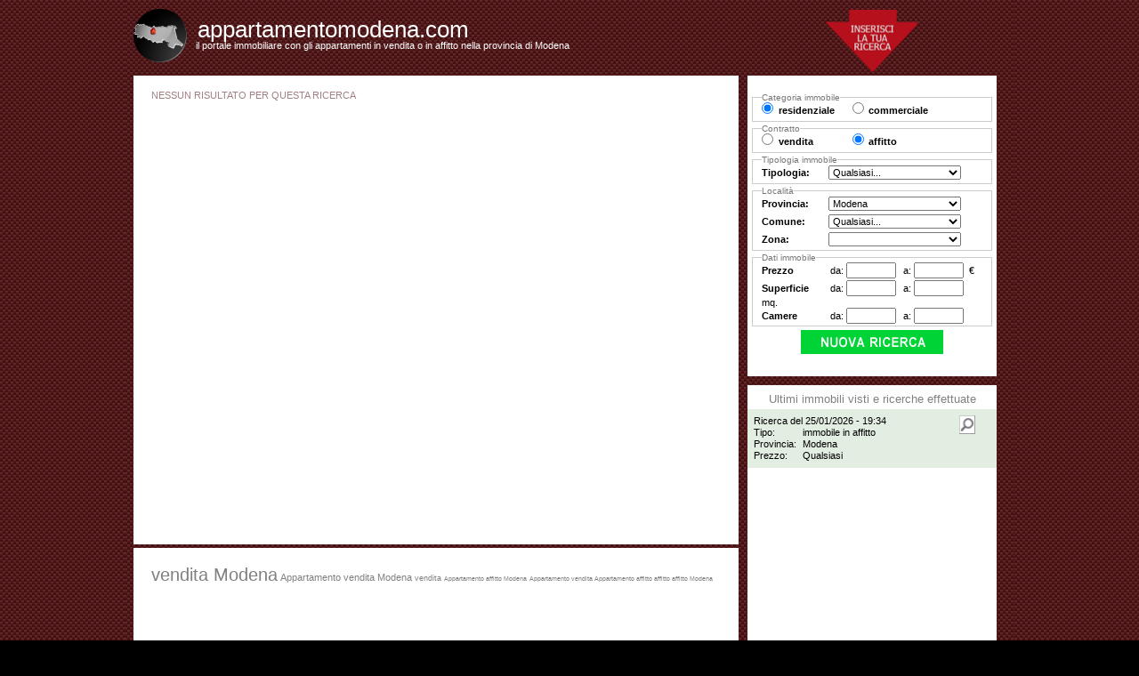

--- FILE ---
content_type: text/html; charset=utf-8
request_url: http://www.appartamentomodena.com/affitto_modena_cerca_2246347.php
body_size: 2255
content:
<!DOCTYPE html PUBLIC "-//W3C//DTD XHTML 1.0 Transitional//EN" "http://www.w3.org/TR/xhtml1/DTD/xhtml1-transitional.dtd">
<html xmlns="http://www.w3.org/1999/xhtml" xml:lang="it" lang="it"> 
<head>
<title>appartamentomodena.com</title>
<meta name="keywords" content="Appartamenti,case,ville,vendite,affitti,agenzie,immobiliari,cerco casa, Modena" />
<meta name="description" content="Il portale immobiliare è rivolto all’utente che vuole acquistare o affittare un appartamento nella provincia di Modena, scegliendo tra le varie proposte immobiliari del luogo." />
<meta http-equiv="Content-Type" content="text/html; charset=UTF-8" />
<meta content="index,follow" name="robots" />
<meta content="General" name="rating" />
<meta http-equiv="EXPIRES" content="0" />
<meta http-equiv="content-language" content="it" />
<meta content="Italian" name="language" />
<meta content="Global" name="distribution" />
<meta name="copyright" content="" />
<meta name="Created" content="" />
<meta name="author" content="" />


<link href="struct/f1br4/css/stile_base.css?v=00000" rel="stylesheet" type="text/css" />
<!–[if IE 7]><link href="struct/f1br4/css/stile_base_IE7.css?v=00000" rel="stylesheet" type="text/css" />
<![endif]–>
<link href="struct/f1br4/css/validationEngine.jquery.css?v=00000" rel="stylesheet" type="text/css" />
<link href="struct/f1br4/css/capslide_style.css?v=00000" rel="stylesheet" type="text/css" />
<link href="struct/f1br4/css/stile_wrapcaption.css?v=00000" rel="stylesheet" type="text/css" />
<link href="struct/f1br4/css/jquery-ui-1.8.12.custom.css?v=00000" rel="stylesheet" type="text/css" />
<link href="struct/f1br4/css/prettyPhoto.css?v=00000" rel="stylesheet" type="text/css" />
<link href="struct/f1br4/css/prettyPopin.css?v=00000" rel="stylesheet" type="text/css" />
<link rel="stylesheet" href="struct/f1br4/css/nyroModal.css?v=00000" type="text/css" media="screen" />


</head>
<body>
<div id="main" class="main">
	<h1 class="interna">
		<a href="index.php">appartamentomodena.com</a>		
	</h1>
	<h2 class="interna">
		il portale immobiliare con gli appartamenti in vendita o in affitto nella provincia di Modena
	</h2>
	<div id="minilogo" class="vuoto">
			<a href="index.php"><img src="struct/com/loghi/1054.png" border="0" width="60" /></a>			
	</div>
	<div id="freccia_rossa_v" class="rounded">
			&nbsp;
	</div>
	<div id="riq_1int" class="rounded">
		<h3></h3>	
		<div id="riq_1int_elenco">
			NESSUNA RICERCA EFFETTUATA
		</div>
	</div>
	<div id="riq_2int" class="rounded">	
		<div id="riq_2_sub"> <a href="vendita_modena_cerca_5450063.php" style="font-size:20px;" class="cloud1" > vendita Modena</a> <a href="appartamento_vendita_modena_cerca_5454611.php" style="font-size:10.891582267973px;" class="cloud1" >Appartamento vendita Modena</a> <a href="vendita_cerca_5450081.php" style="font-size:8.9623111406276px;" class="cloud2" > vendita </a> <a href="appartamento_affitto_modena_cerca_5477417.php" style="font-size:7px;" class="cloud2" >Appartamento affitto Modena</a> <a href="appartamento_vendita_cerca_5450585.php" style="font-size:7px;" class="cloud2" >Appartamento vendita </a> <a href="appartamento_affitto_cerca_5456166.php" style="font-size:7px;" class="cloud2" >Appartamento affitto </a> <a href="affitto_cerca_5451346.php" style="font-size:7px;" class="cloud2" > affitto </a> <a href="affitto_modena_cerca_5474787.php" style="font-size:7px;" class="cloud2" > affitto Modena</a></div>
	</div>
	<div id="riq_3int" class="rounded">
		<div id="form_interno">
<form name="ricerca" action="%%ACTION%%" method="post" id="ricerca" class="form_ricerca">
<input type="hidden" id="s_provincia" name="s_provincia" value="54" /><input type="hidden" id="s_regione" name="s_regione" value="6" /><input type="hidden" id="s_id_logo" name="s_id_logo" value="1054" /><input type="hidden" id="s_comune" name="s_comune" value="" /><input type="hidden" id="s_zona" name="s_zona" value="" /><input type="hidden" id="s_test" name="s_test" value="OK" /><input type="hidden" id="s_tipologia_generale" name="s_tipologia_generale" value="residenziale" /><input type="hidden" id="s_contratto" name="s_contratto" value="affitto" /><input type="hidden" id="s_tipologia" name="s_tipologia" value="0" />
<fieldset class="el2">
  <legend>Categoria immobile</legend>
  <input name="tipologia_generale" type="radio" value="residenziale"  checked="checked"  /><label >residenziale</label>
  <input class="snd" name="tipologia_generale" type="radio" value="commerciale"  /><label >commerciale</label>
</fieldset>
<fieldset class="el2">
  <legend>Contratto</legend>
  <input name="contratto" type="radio"  value="vendita"   /><label >vendita</label>
  <input class="snd" name="contratto" type="radio"  value="affitto"   checked="checked"  /><label >affitto</label>
</fieldset>
<fieldset class="lista">
  <legend>Tipologia immobile</legend>
  <label >Tipologia:</label><select name="tipologia" id="tipologia"><option value="---">---</option></select>
</fieldset>
<fieldset class="lista">
	<legend>Localit&agrave;</legend>
	<input type="hidden" id="regione" name="regione" value="6" /><input type="hidden" id="preset_regione" name="preset_regione" value="6" />
	<label>Provincia:</label><select name="provincia" id="provincia"><option value="---">---</option></select><br />
	<label>Comune:</label><select name="comune" id="comune"><option value="---">---</option></select><br />
	<label>Zona:</label><select name="zona" id="zona"><option value="---">---</option></select><br />
</fieldset>
<fieldset class="da_a">
	<legend>Dati immobile</legend>
	<label>Prezzo</label> da: <input type="text" value="" name="prezzo_da" id="prezzo_da" class="validate[custom[onlyNumber]]"/> a: <input type="text" value="" name="prezzo_a" id="prezzo_a" class="validate[custom[onlyNumber],maxequal[prezzo_da]]"/>&euro;<br />
	<label>Superficie</label> da: <input type="text" value="" name="superficie_da" id="superficie_da" class="validate[custom[onlyNumber]]" /> a: <input type="text" value="" name="superficie_a" id="superficie_a"  class="validate[custom[onlyNumber],maxequal[superficie_da]]" />mq.<br />
	<label>Camere</label> da: <input type="text" value="" name="locali_da" id="locali_da" class="validate[custom[onlyNumber]]" /> a: <input type="text" value="" name="locali_a" id="locali_a" class="validate[custom[onlyNumber],maxequal[locali_da]]" /><br />
</fieldset>
<img class="submit_form" src="struct/f1br4/images/tasto_cerca_3.png" alt="Cerca" id="nuovaricerca" />
</form></div>
	</div>
	<div id="riq_4int" class="rounded ">
		<h3>Ultimi immobili visti e ricerche effettuate</h3>		
		<div class="riq_4int_elenco">
			<ul></ul>
		</div>
	</div>
	<div id="riq_5int" class="rounded">
		<div id="riq_5int_tasto_chiudi_top" class="riq_5int_tasto_chiudi">
			chiudi scheda immobile: <img src="struct/f1br4/images/tasto_chiudi_immobile.png" width="16" height="16"/>
		</div>
		<h2 id="titolo_scheda">&nbsp;</h2>		
		
		<div id="riq_5int_scheda">
			<img class="loader" src="struct/f1br4/images/ajax-loader-grigio_32.gif" width="32" height="32"/>
		</div>
	</div>
	

	
</div>

<script type="text/javascript" src="struct/com/js/jquery-1.5.2.min.js?v=00000"></script>
<script type="text/javaScript" src="struct/com/js/jquery.validationEngine-ita.js?v=00000"></script>
<script type="text/javaScript" src="struct/com/js/jquery.validationEngine.js?v=00000"></script>
<script type="text/javaScript" src="struct/f1br4/js/common.js?v=00000"></script>
<script type="text/javaScript" src="struct/com/js/funzioni_ricerca.js?v=00000"></script>
<script type="text/javaScript" src="struct/com/js/jquery.capSlide.js?v=00000"></script>
<script type="text/javascript" src="struct/com/js/jquery.prettyPhoto.js?v=00000" ></script>
<script type="text/javascript" src="struct/com/js/jquery.prettyPopin.js?v=00000" ></script>



<script type="text/javascript" src="struct/com/js/jquery.nyroModal.custom.min.js"></script>
<!--[if IE 6]>
	<script type="text/javascript" src="struct/com/js/jquery.nyroModal-ie6.min.js"></script>
<![endif]-->

<script type="text/javascript" src="struct/com/js/ricerca.js?v=00000" ></script>


<script>$(function() {$("#nuovaricerca").click();});</script>


</body>

</html>


--- FILE ---
content_type: text/html
request_url: http://www.appartamentomodena.com/struct/com/include/ajax_presets_SP.php
body_size: 190
content:
<option value="" >Qualsiasi...</option>
<option value="13" >Bologna</option>
<option value="30" >Ferrara</option>
<option value="33" >Forl&igrave;</option>
<option value="54" selected="selected">Modena</option>
<option value="61" >Parma</option>
<option value="66" >Piacenza</option>
<option value="73" >Ravenna</option>
<option value="75" >Reggio Emilia</option>
<option value="77" >Rimini</option>


--- FILE ---
content_type: text/html
request_url: http://www.appartamentomodena.com/struct/com/include/ajax_presets_SP.php
body_size: 617
content:
<option value="" selected="selected">Qualsiasi...</option>
<option value="574" >Bastiglia</option>
<option value="761" >Bomporto</option>
<option value="1193" >Campogalliano</option>
<option value="1213" >Camposanto</option>
<option value="1413" >Carpi</option>
<option value="1654" >Castelfranco Emilia</option>
<option value="1752" >Castelnuovo Rangone</option>
<option value="1778" >Castelvetro di Modena</option>
<option value="1870" >Cavezzo</option>
<option value="2299" >Concordia sulla Secchia</option>
<option value="2706" >Fanano</option>
<option value="2794" >Finale Emilia</option>
<option value="2800" >Fiorano Modenese</option>
<option value="2809" >Fiumalbo</option>
<option value="2886" >Formigine</option>
<option value="2944" >Frassinoro</option>
<option value="3335" >Guiglia</option>
<option value="3466" >Lama Mocogno</option>
<option value="3838" >Maranello</option>
<option value="3845" >Marano sul Panaro</option>
<option value="3985" >Medolla</option>
<option value="4106" >Mirandola</option>
<option value="4119" >Modena</option>
<option value="4326" >Montecreto</option>
<option value="4341" >Montefiorino</option>
<option value="4435" >Montese</option>
<option value="4660" >Nonantola</option>
<option value="4688" >Novi di Modena</option>
<option value="4923" >Palagano</option>
<option value="5035" >Pavullo nel Frignano</option>
<option value="5250" >Pievepelago</option>
<option value="5358" >Polinago</option>
<option value="5577" >Prignano sulla Secchia</option>
<option value="5670" >Ravarino</option>
<option value="5753" >Riolunato</option>
<option value="6148" >San Cesario sul Panaro</option>
<option value="6186" >San Felice sul Panaro</option>
<option value="6402" >San Possidonio</option>
<option value="6407" >San Prospero</option>
<option value="6680" >Sassuolo</option>
<option value="6691" >Savignano sul Panaro</option>
<option value="6835" >Serramazzoni</option>
<option value="6869" >Sestola</option>
<option value="6962" >Soliera</option>
<option value="7043" >Spilamberto</option>
<option value="7848" >Vignola</option>
<option value="8087" >Zocca</option>


--- FILE ---
content_type: text/html; charset=utf-8
request_url: http://www.appartamentomodena.com/aj_ricerca.php?p=1&v=633
body_size: 149
content:
NESSUN RISULTATO PER QUESTA RICERCA<div id="passaggio_id_ricerca" style="display:none">5835278</div>

--- FILE ---
content_type: text/css
request_url: http://www.appartamentomodena.com/struct/f1br4/css/stile_base.css?v=00000
body_size: 3416
content:
@charset "UTF-8";
/* CSS Document */


/* RESET*/
html, body, div, span, applet, object, iframe,
h1, h2, h3, h4, h5, h6, p, blockquote, pre,
a, abbr, acronym, address, big, cite, code,
del, dfn, em, img, ins, kbd, q, s, samp,
small, strike, strong, sub, sup, tt, var,
b, u, i, center,
dl, dt, dd, ol, ul, li,
fieldset, form, label, legend,
table, caption, tbody, tfoot, thead, tr, th, td,
article, aside, canvas, details, embed, 
figure, figcaption, footer, header, hgroup, 
menu, nav, output, ruby, section, summary,
time, mark, audio, video {
	margin: 0;
	padding: 0;
	border: 0;
	font-size: 100%;
	font: inherit;
	vertical-align: baseline;
}
/* HTML5 display-role reset for older browsers */
article, aside, details, figcaption, figure, 
footer, header, hgroup, menu, nav, section {
	display: block;
}
body {
	line-height: 1;
}
ol, ul {
	list-style: none;
}
blockquote, q {
	quotes: none;
}
blockquote:before, blockquote:after,
q:before, q:after {
	content: '';
	content: none;
}
table {
	border-collapse: collapse;
	border-spacing: 0;
}



/* FINE RESET */

* {outline:none;}
body{
    margin: 0px;
    padding: 0px;
    font-family:  Arial, Helvetica, Verdana, Geneva, sans-serif;
    font-size: 11px;
    height: 100%;
    color: #2e2e2e;
    background: url("../images/bg.png") repeat  #000;
    text-align: left;
		z-index:1px;
}
html{height: 100%;overflow: auto;}

/* MAIN */
div.main {
	position:relative;
	margin:0 auto;
	background: url("../images/bg.png") repeat  #000;
	/*border:solid 1px #222;*/
	width:1000px;
	height:785px;
}

div.rounded {
		margin: 0;
    color: #fff;
    width: 60%;
    padding: 20px;
    text-align: left;
    background-color: #fff;
    border: 0px solid #fff;

    overflow: hidden;
}

div#map {
	position:absolute;
	top:13px;
	left:50px;
	width:115px;
	height:115px;
}

a.map-link {
	text-decoration:none;
	color:#B6101D;
	font-size:10px;
}
a.map-link:hover {
	color:#00D335;
}
a.map-link img{
	border:solid 2px #B6101D;
}
a.map-link:hover img{
	border:solid 2px #00D335;
}

h1 {
	color: #FFFFFF;
	font-family: arial,serif;
	font-size: 26px;
	left: 195px;
	position: absolute;
	top: 55px;
	font-weight:normal;
}

h1 a{
	color:#fff;
	text-decoration:none;
}


h1 span {
	color:#D0352E;
}

h2 {
	position:absolute;
	top:148px;
	left:20px;
	font-size:14px;
	color:#fff;
	width:148px;
	text-align:right;
	font-weight:normal;
}


div#social_home{
color: #999999;
font-size: 14px;
height: 25px;
left: 540px;
line-height: 1.2em;
position: absolute;
text-align: right;
top: 58px;
width: 290px;
}

div#riq_1 {
	color: #808080;
	height: 318px;
	left: 192px;
	overflow-y: auto;
	padding: 20px 5px 0;
	position: absolute;
	top: 400px;
	width: 270px;
}

div#riq_1 img{
	margin:7px 4px;
}

div#riq_2 {
	height: 290px;
	left: 192px;
	position: absolute;
	top: 100px;
	width: 638px;
	background-color:white;
	padding:0;
}
div#riq_2 p{
	color:#000;
	font-size:14px;
	margin-bottom:0.4em;
	line-height:17px;
}
div#riq_3 {
	color: #808080;
	height: 112px;
	left: 483px;
	overflow-y: auto;
	position: absolute;
	top: 400px;
	width: 307px;
}
#riq_3 a{
	text-decoration:none;
	color:#808080;
}
#riq_3 a.k1{
	font-size:6px;
}
#riq_3 a.k2{
	font-size:10px;
}
#riq_3 a.k3{
	font-size:14px;
}
#riq_3 a.k4{
	font-size:18px;
}
#riq_3_sub {
	width:100%;
	height:125px;
	overflow: hidden;
}

div#riq_4 {
color: #808080;
height: 134px;
left: 483px;
overflow-y: auto;
position: absolute;
top: 564px;
width: 307px;
}
div#riq_4 a{
	color:#808080;
	line-height:1.1em;
}
div#riq_4 H3 {
	color:#808080;
	font-size:1.5em;
	margin-bottom:0.2em;
}
div#riq_4 img{
	margin:2px;
}

div#freccia_rossa{
background: url("../images/freccia-rossa.png") no-repeat scroll left center transparent;
height: 97px;
left: 63px;
position: absolute;
top: 371px;
width: 131px;
z-index: 1000;
}
div#freccia_rossa_v{
background: url("../images/freccia-rossa-v.png") no-repeat scroll left center transparent;
height: 72px;
left: 784px;
position: absolute;
top: 11px;
width: 107px;
z-index: 99;
padding:0;
}

div#banner_lat {
	position:absolute;
	/*border:solid 2px #fff;*/
	top:100px;
	left:840px;
	width:160px;
	height:600px;
}



/* FORM -----------------------------------*/
form.form_ricerca * {
	color:#000;
	font-size:11px;
}

form.form_ricerca fieldset label{
	font-size:1em;
	font-weight:bold;
	width:80px;
	display:inline-block;
	line-height:2em;
	height:2em;
}
form.form_ricerca fieldset {
 border:1px solid #ccc;
 padding:2px 10px;
 margin-bottom:0.7em;
}
form.form_ricerca fieldset legend{
 color:#777;
 font-size:0.90em;
}

form.form_ricerca fieldset.el2 input{
	margin:0 1em 0 100px;
}
form.form_ricerca fieldset.el2 input.snd{
	margin:0 1em 0 50px;
}
form.form_ricerca fieldset.el2 label{
	display:inline-block;
	width:100px;
}

form.form_ricerca fieldset.lista input,form.form_ricerca fieldset.lista select{
	margin:0 1em 0 0;
	width:60%;
}
form.form_ricerca fieldset.lista label{
	display:inline-block;
	width:100px;

}

form.form_ricerca fieldset.da_a input{
	margin:0 1em 0 0;
	width:11em;
}
form.form_ricerca fieldset.da_a label{
	display:inline-block;	
}
form.form_ricerca input.submit_form{
	margin:0 37%;
}


form.form_agenzia input.submit_form,{
	margin:0 70px;
}
form.form_ricerca img.submit_form{
	margin:0 55px;
	cursor: pointer;
	cursor: hand;
}

form.form_agenzia fieldset.lista input{
	margin:0 1em 0 0;
	width:200px;
	font-size:12px;
}
form.form_agenzia fieldset.lista textarea{
	margin:0 1em 0 0;
	width:200px;
	height:100px;
	font-size:12px;
}
form.form_agenzia fieldset.lista input.submit_form{
	width:88px;
	height:22px;
	margin:0px 0px 5px 60px;
}

/* FINE FORM -----------------------------------*/


/* SLIDER -----------------------------------*/
#slider2 {
  width: 600px;
  height: 350px;
  list-style: none;
}
/* FINE SLIDER -----------------------------------*/

/*CLOUD COLOR*/
#riq_3 a.cloud1{
	color:#4C7EB7;
}
#riq_3 a.cloud2{
	color:#DBA58F;
}


/* PAGINA INTERNA */
#minilogo {
	position:absolute;
	top:10px;
	left:10px;
	width:65px;
	height:65px;
}
h1.interna{
	left: 82px;
  top: 20px;
}
h2.interna{
	 font-size: 1em;
    left: 0;
    top: 46px;
    width: 500px;
}

div#riq_1int {
	position:absolute;
	top:85px;
	left:10px;
	width:660px;
	height:500px;
	padding:7px 0 20px 20px;
	color:#999;
}

div#riq_1int div#riq_1int_elenco {
	width:100%;
	height:495px;
	color:#a08080;
	padding:0px;
	overflow: scroll;
	overflow-y: scroll;
	overflow-x: hidden;
	position:relative;
	top:10px;
	
}

div#riq_2int {
	position:absolute;
	top:616px;
	left:10px;
	width:640px;
	height:129px;
	padding:20px;
}

#riq_2int a{
	text-decoration:none;
	color:#808080;
}
#riq_2int a.k1{
	font-size:6px;
}
#riq_2int a.k2{
	font-size:10px;
}
#riq_2int a.k3{
	font-size:14px;
}
#riq_2int a.k4{
	font-size:18px;
}
#riq_2_sub {
	width:100%;
	height:125px;
	overflow: hidden;
}



div#riq_3int {
	position:absolute;
	top:85px;
	left:700px;
	width:270px;
	height:318px;
	color:#808080;
	padding:20px 5px 0px 5px;
	overflow-y: auto;
}

div#riq_4int {
	position:absolute;
	top:433px;
	left:700px;
	width:280px;
	height:352px;
	color:#808080;
	padding:0px;
	text-align:center;
}



div#riq_4int h3{
	font-size:13px;
	margin:9px 0 5px 0;
	font-weight:normal;
}

div#riq_4int div.riq_4int_elenco {
	width:100%;
	height:310px;
	color:#a08080;
	padding:0px;
	overflow: scroll;
	overflow-y: scroll;
	overflow-x: hidden;
	position:relative;
}


div#riq_4int div.riq_4int_elenco li{
	display:block;
	width:100%;
	background-color:#E3EEE3;
	padding:7px;
	color:#000;
	font-size:11px;
	margin-bottom:0.3em;
	line-height:1.4em;
	text-align:left;
	vertical-align:top;
}

div#riq_4int div.riq_4int_elenco li.apri_immobile{
	background-color:#BEEEBE;
	
}

div#riq_4int div.riq_4int_elenco li div.allineato{
	display:inline-block;
	width:55px;
}


div#riq_4int div.riq_4int_elenco li.apri_immobile,div#riq_4int div.riq_4int_elenco li.apri_ricerca{
	line-height: 13px;
}
div#riq_4int div.riq_4int_elenco li.apri_immobile input,div#riq_4int div.riq_4int_elenco li.apri_ricerca img{
	position:relative;
	margin:0 31px 0 0px;
	right:0px;
}

div#riq_4int div.riq_4int_elenco li img{
	margin:0 5px 3px 0;
}

div#riq_5int {
	display:none;
	background-color:#B6101D;
	position:absolute;
	top:85px;
	left:10px;
	width:680px;
	height:690px;
	padding:5px 0 5px 0px;
}
div#riq_5int h2{
	color:#fff;
	font-size:17px;
	font-weight:bold;
	margin:0 0 0 30px;
	line-height: 21px;
}
div#riq_5int div.riq_5int_tasto_chiudi{
	color: #ff;
  float: right;
  font-size: 10px;
	margin: 0 20px;
	vertical-align:middle;
	line-height:16px;
	height:16px;
}

div#riq_5int div#riq_5int_scheda{
	background-color:#FFF;
	position:relative;
	top:24px;
	left:0px;
	width:680px;
	height:610px;
	color:#999;
	padding:20px 30px;
}

div.scheda_imm_button{
	width:150px;
	margin:5px auto;
}
div#riq_5int div#riq_5int_scheda div#cornice{
	position:absolute;
	top:30px;
	left:30px;
	background: url("images/cornice_foto_big.png") no-repeat scroll left top transparent;
	height: 155px;
	padding: 9px 11px;
	width: 203px;
	z-index:10;
	cursor: pointer;
	cursor: hand;
}

div#riq_5int div#riq_5int_scheda div#cornice img{
 /*position:absolute;*/
}
div#riq_5int div#riq_5int_scheda div#cornice_preview{
	background: url("images/cornice_foto_preview.png") no-repeat scroll left 9px transparent;
	height: 186px;
	left: 244px;
	padding: 9px 11px;
	position: absolute;
	top: 17px;
	width: 91px;
	z-index:1;
}

div#riq_5int div#riq_5int_scheda div#cornice div#my_caption {
  background: url("images/caption.png") no-repeat scroll left bottom transparent;
	bottom: 3px;
	color: #FFFFFF;
	left: -16px;
	padding: 8px 13px 18px;
	position: absolute;
}

div#riq_5int div#riq_5int_scheda div#cornice_preview div#p_up,div#riq_5int div#riq_5int_scheda div#cornice_preview div#p_down{
	position:absolute;
	top:0px;
	left:42px;
	height: 25px;
	width: 25px;
	cursor: pointer;
	cursor: hand;
}
div#riq_5int div#riq_5int_scheda div#cornice_preview div#p_down{
	top:185px;
}
div#riq_5int div#riq_5int_scheda div#cornice_preview div#scroll{
	position:absolute;
	top:26px;
	left:17px;
	height: 149px;
	width: 72px;
	overflow:hidden;
	border:solid 1px #eee;
	padding:2px;
}
div#riq_5int div#riq_5int_scheda div#cornice_preview div#scroll_interno{
	position:relative;
	top:0;
}

div#riq_5int div#riq_5int_scheda div#cornice_preview div#scroll img{
	margin-bottom:3px;
	border:solid 1px #eee;
	cursor: pointer;
	cursor: hand;
}

div#riq_5int div#riq_5int_scheda div#dati_immobile{
	/*border: 1px solid #EEEEEE;*/
	height: 350px;
	left: 370px;
	position: absolute;
	top: 29px;
	width: 290px;
	font-size:14px;
	line-height:1.2em;
	color:#777;
}
div#riq_5int div#riq_5int_scheda div#dati_immobile h4{
	font-size:18px;
	margin-bottom:4px;
	
}
div#riq_5int div#riq_5int_scheda div#dati_immobile h5{
	font-size:16px;
	margin-bottom:4px;
	font-weight:bold;
}

div#riq_5int div#riq_5int_scheda div#dati_agenzia{
	background-color: #B6101D;
	color: #fff;
	font-size: 14px;
	left: 30px;
	line-height: 1.2em;
	min-height: 180px;
	padding: 10px 22px 0;
	position: absolute;
	top: 227px;
	width: 280px;
}
div#riq_5int div#riq_5int_scheda div#dati_agenzia img.logo_agenzia{
	margin: 0 0 7px 0;
}
div#riq_5int div#riq_5int_scheda div#dati_agenzia img.pulsante{
	margin: 14px 0 0 0px;
}

div#riq_5int div#riq_5int_scheda div#social{
	height: 25px;
	left: 370px;
	position: absolute;
	top: 390px;
	width: 290px;
	font-size:14px;
	line-height:1.2em;
	color:#999;
}
div#riq_5int div#riq_5int_scheda div#descrizione{
	/*border: 1px solid #EEEEEE;*/
	color: #777;
	font-size: 14px;
	height: 200px;
	left: 30px;
	line-height: 1.4em;
	overflow: auto;
	position: absolute;
	text-align: justify;
	top: 435px;
	width: 614px;
}

div#riq_5int div#riq_5int_scheda img.loader,div#riq_1int div#riq_1int_elenco img.loader{
	margin:115px 44%;
}

div#riq_5int div#riq_5int_scheda img.loader,div#riq_1int div#riq_1int_elenco img.loader_altri{
	margin:10px 33%;
}

div#riq_5int div#riq_5int_scheda img.loader,div#riq_1int div#riq_1int_elenco img.button_altri{
	margin:10px -15px;
}

h4.pagina{
	font-size:14px;
	margin:10px 0 5px 30px;
	font-weight:bold;
}
/* FORM INTERNO-----------------------------------*/


#form_interno fieldset label{
	font-size:1em;
	font-weight:bold;
	width:80px;
	display:inline-block;
	line-height:1.8em;
	height:1.8em;
}
#form_interno fieldset {
 border:1px solid #ccc;
 padding:1px 10px;
 margin-bottom:0.3em;
}
form.form_ricerca fieldset legend{
 color:#777;
 font-size:0.90em;
}

#form_interno fieldset.el2 input{
	margin:0 0.5em 0 0px
}
#form_interno fieldset.el2 input.snd{
	margin:0 0.5em 0 0px
}
#form_interno fieldset.el2 label{
	display:inline-block;
	width:80px;
}

#form_interno fieldset.lista select{
	margin:0 0 0 0;
	width:60%;
}
#form_interno fieldset.lista label{
	display:inline-block;
	width:75px;
}

#form_interno fieldset.da_a input{
	margin:0 0.5em 0 0;
	width:48px;;
}
#form_interno fieldset.da_a label{
	display:inline-block;	
	width:6.7em;
}
#form_interno input.submit_form{
	margin:0 27%;
}

.ic_container,.ic_caption h3,.ic_caption,.overlay,.ic_category,.ic_text{
	cursor:pointer;
}

#header_text{
	display:none;
}
#footer_text{
color: #999999;
font-size: 10px;
left: 191px;
position: absolute;
top: 764px;
width: 638px;
}
#dati_aziendali{
	position:absolute;
	top:746px;
	left:191px;
	width:820px;
	color:#999;
	font-size:12px;
}
/* CLEAR */
.clearfix {
    zoom: 1;     /* triggers hasLayout */
    } 
.clearfix:after {
    content: ".";
    display: block;
    height: 0;
    clear: both;
    visibility: hidden;
}

--- FILE ---
content_type: application/javascript
request_url: http://www.appartamentomodena.com/struct/com/js/funzioni_ricerca.js?v=00000
body_size: 1205
content:
$(document).ready(function(){
	
	$("#ricerca").validationEngine({scroll:false}); 
	var loading_text='Caricamento...';

	var id_regione_preset=$("#preset_regione").val();
	var id_provincia_preset=$("#preset_provincia").val();
	var id_comune_preset=$("#preset_comune").val();
	var id_zona_preset=$("#preset_zona").val();
	
	init_select('tipologia','tipologia');
	




	if(id_regione_preset==null){
		init_select_SP('regione',null);
	}else{
		if(id_provincia_preset==null){
			init_select_SP('provincia',id_regione_preset);
		}else{
			if(id_comune_preset==null){
				init_select_SP('comune',id_provincia_preset);
			}else{
				init_select_SP('zona',id_comune_preset);
			}
		}
	}

	if($("#s_provincia").val()!=null)init_select_SP('comune',$("#s_provincia").val());
	if($("#s_comune").val()!=null)init_select_SP('zona',$("#s_comune").val());
	if($("#s_prezzo_da").val()!=null) $("#prezzo_da").val($("#s_prezzo_da").val());
	if($("#s_prezzo_a").val()!=null) $("#prezzo_a").val($("#s_prezzo_a").val());
	if($("#s_superficie_da").val()!=null) $("#superficie_da").val($("#s_superficie_da").val());
	if($("#s_superficie_a").val()!=null) $("#superficie_a").val($("#s_superficie_a").val());
	if($("#s_locali_da").val()!=null) $("#locali_da").val($("#s_locali_da").val());
	if($("#s_locali_a").val()!=null) $("#locali_a").val($("#s_locali_a").val());

	//alert('regione:'+$("#preset_regione").val()+' provincia:'+$("#preset_provincia").val()+' comune:'+$("#preset_comune").val()+' zona:'+$("#preset_zona").val());
	//init_select_SP_regione('regione');
	
	/*
	init_select_localita(
	$('select[name="provincia"]'),
	$('select[name="comune"]'),
	$('select[name="zona"]'));
	*/
	
  gestione_select_localita(
	$('select[name="regione"]'),
	$('select[name="provincia"]'),
	$('select[name="comune"]'),
	$('select[name="zona"]'));
	
});


function init_select(livelloselect,riferimento)
{
	//alert(livelloselect);
	obj=$("#"+livelloselect);
	$.ajax(
	{
		async: false,
		type:'POST',
		url: 'struct/com/include/ajax_presets.php',
		data: {tipo:livelloselect,riferimento:riferimento},
		timeout: 10000,
		success: function(data) 
		{
			//alert(data);
			obj.html(data);
		}
	});
}

function init_select_SP(livelloselect,riferimento)
{
	//alert(livelloselect);
	obj=$("#"+livelloselect);
	$.ajax(
	{
		async: false,
		type:'POST',
		url: 'struct/com/include/ajax_presets_SP.php',
		data: {tipo:livelloselect,riferimento:riferimento},
		timeout: 10000,
		success: function(data) 
		{
			obj.html(data);
		}
	});
}

function init_select_localita(provincia,comune,zona,path)
{
	var loading_text='Caricamento...';
	if (path==undefined) path='struct/com/include/';
	if ($.trim(provincia.html())=='') provincia.attr('disabled','disabled');
	if ($.trim(comune.html())=='') comune.attr('disabled','disabled');
	if (zona.length!=0) {if ($.trim(zona.html())=='') zona.attr('disabled','disabled');}
	
	alert(' provincia:'+$(provincia).val()+' comune:'+$(comune).val()+' zona:'+$(zona).val());
	
	if (($.trim(provincia.html())!='')&&($.trim(comune.html())==''))
	{
		var id_provincia=$(provincia).val();
		
		comune.html('');
		if (zona.length!=0) zona.html('');
		if (zona.length!=0) zona.attr('disabled','disabled');
		comune.attr('disabled','disabled');

		if (id_provincia=='') {	return;	}
		
		comune.html('<option>'+loading_text+'</option>');
		$.ajax(
		{
			async: false,
			type:'POST',
			url: path+'ajax_ricerca.php',
			data: 'carica_comuni=true&provincia='+id_provincia,
			timeout: 10000,
			success: function(data) 
			{
					comune.html(data);
					if (data!='')
					comune.removeAttr('disabled');					
			}
		});
	
	};
	if (($.trim(comune.html())!='')&&($.trim(zona.html())==''))
	{
		if (zona.length!=0)
		{
			var id_comune=$(this).val();
			if (id_comune=='')
			{
				zona.html('');
				zona.attr('disabled','disabled');
				return;
			}
			zona.html('<option>'+loading_text+'</option>');
			//carico tutte le provincie
			$.ajax(
			{
				async: false,
				type:'POST',
				url:path+'ajax_ricerca.php',
				data: 'carica_zone=true&comune='+id_comune,
				timeout: 10000,
				success: function(data) 
				{
					zona.html(data);
					if (data!='')
					zona.removeAttr('disabled');
				}
			});
		}	
	};	
}

function gestione_select_localita(regione,provincia,comune,zona,path)
{
	var loading_text='Caricamento...';
	if (path==undefined) path='struct/com/include/';
	if ($.trim(provincia.html())=='') provincia.attr('disabled','disabled');
	if ($.trim(comune.html())=='') comune.attr('disabled','disabled');
	if (zona.length!=0) {if ($.trim(zona.html())=='') zona.attr('disabled','disabled');}
	
	regione.change(function()
	{
		var id_regione=$(this).val();
		provincia.html('');
		comune.html('');
		if (zona.length!=0) zona.html('');		
		provincia.attr('disabled','disabled');
		comune.attr('disabled','disabled');
		if (zona.length!=0) zona.attr('disabled','disabled');
		
		if (id_regione==''){return;}
		provincia.html('<option>'+loading_text+'</option>');
		$.ajax(
		{
			async: false,
			type:'POST',
			url: path+'ajax_ricerca.php',
			data: 'carica_provincie=true&regione='+id_regione,
			timeout: 10000,
			success: function(data) 
			{
				provincia.html(data);
				if (data!='') provincia.removeAttr('disabled');
			}
		});
	 });
	
	provincia.change(function()
	{
		var id_provincia=$(this).val();
		
		comune.html('');
		if (zona.length!=0) zona.html('');
		if (zona.length!=0) zona.attr('disabled','disabled');
		comune.attr('disabled','disabled');

		if (id_provincia=='') {	return;	}
		
		comune.html('<option>'+loading_text+'</option>');
		$.ajax(
		{
			async: false,
			type:'POST',
			url: path+'ajax_ricerca.php',
			data: 'carica_comuni=true&provincia='+id_provincia,
			timeout: 10000,
			success: function(data) 
			{
					comune.html(data);
					if (data!='')
					comune.removeAttr('disabled');					
			}
		});
	
	});
	comune.change(function()
	{
		if (zona.length!=0)
		{
			var id_comune=$(this).val();
			if (id_comune=='')
			{
				zona.html('');
				zona.attr('disabled','disabled');
				return;
			}
			zona.html('<option>'+loading_text+'</option>');
			//carico tutte le provincie
			$.ajax(
			{
				async: false,
				type:'POST',
				url:path+'ajax_ricerca.php',
				data: 'carica_zone=true&comune='+id_comune,
				timeout: 10000,
				success: function(data) 
				{
					zona.html(data);
					if (data!='')
					zona.removeAttr('disabled');
				}
			});
		}	
	});	
}


--- FILE ---
content_type: application/javascript
request_url: http://www.appartamentomodena.com/struct/f1br4/js/common.js?v=00000
body_size: 378
content:
$(document).ready(function(){

	var titolo=$('#titolo');
	if(titolo.width()>700){
		//alert(titolo.width());
		var nuova_largh=700*4.60/(titolo.width());
		titolo.css('font-size',nuova_largh+'em' )
	};

	var a=jQuery("#header_text").html();
	if(a!=""){
		jQuery("#footer_text").show().html(a);
	}
	
});// fine document ready

function getUrlVars()
{
    var vars = [], hash;
    var hashes = window.location.href.slice(window.location.href.indexOf('?') + 1).split('&');
    for(var i = 0; i < hashes.length; i++)
    {
        hash = hashes[i].split('=');
        vars.push(hash[0]);
        vars[hash[0]] = hash[1];
    }
    return vars;
}


--- FILE ---
content_type: application/javascript
request_url: http://www.appartamentomodena.com/struct/com/js/jquery.prettyPopin.js?v=00000
body_size: 1944
content:
/* ------------------------------------------------------------------------
	Class: prettyPopin
	Use: Alternative to popups
	Author: Stephane Caron (http://www.no-margin-for-errors.com)
	Version: 1.3
------------------------------------------------------------------------- */

var _followScroll = false;
var _readyBound = false;

(function($) {
	$.fn.prettyPopin = function(settings) {
		settings = jQuery.extend({
			modal : false, /* true/false */
			width : false, /* false/integer */
			height: false, /* false/integer */
			opacity: 0.5, /* value from 0 to 1 */
			animationSpeed: 'fast', /* slow/medium/fast/integer */
			followScroll: true, /* true/false */
			loader_path: 'images/prettyPopin/loader.gif', /* path to your loading image */
			callin: function(){}, /* callback called when closing the popin */
			callback: function(){} /* callback called when closing the popin */
		}, settings);

		function bindReady(){ // To bind them only once
			if(_readyBound) return;
			_readyBound = true;
			$(window).scroll(function(){ _centerPopin(); });
			$(window).resize(function(){ _centerPopin(); });
		};
		bindReady();
		
		return this.each(function(){
			var popinWidth;
			var popinHeight;
			var $c;
		
			$(this).click(function(){
				buildoverlay();
				buildpopin();
			
				// Load the content
				$.get($(this).attr('href'),function(responseText){
					$('.prettyPopin .prettyContent .prettyContent-container').html(responseText);
				
					// This block of code is used to calculate the width/height of the popin
					popinWidth = settings.width || $('.prettyPopin .prettyContent .prettyContent-container').width() + parseFloat($('.prettyPopin .prettyContent .prettyContent-container').css('padding-left')) + parseFloat($('.prettyPopin .prettyContent .prettyContent-container').css('padding-right'));
					$('.prettyPopin').width(popinWidth);
					popinHeight = settings.height || $('.prettyPopin .prettyContent .prettyContent-container').height() + parseFloat($('.prettyPopin .prettyContent .prettyContent-container').css('padding-top')) + parseFloat($('.prettyPopin .prettyContent .prettyContent-container').css('padding-bottom'));
					$('.prettyPopin').height(popinHeight);
				
					// Now reset the width/height
					$('.prettyPopin').height(45).width(45);
				
					displayPopin();
					settings.callin();
					
				});
				return false;
			});

			var displayPopin = function() {
				var scrollPos = _getScroll();

				projectedTop = ($(window).height()/2) + scrollPos['scrollTop'] - (popinHeight/2);
				if(projectedTop < 0) {
					projectedTop = 10;
					_followScroll = false;
				}else{
					_followScroll = settings.followScroll;
				};

				$('.prettyPopin').animate({
					'top': projectedTop,
					'left': ($(window).width()/2) + scrollPos['scrollLeft'] - (popinWidth/2),
					'width' : popinWidth,
					'height' : popinHeight
				},settings.animationSpeed, function(){
					displayContent();
				});
			};
		
			var buildpopin = function() {
				$('body').append('<div class="prettyPopin"><a href="#" id="b_close" rel="close">Close</a><div class="prettyContent"><img src="'+settings.loader_path+'" alt="Loading" class="loader" /><div class="prettyContent-container"></div></div></div>');
				$c = $('.prettyPopin .prettyContent .prettyContent-container'); // The content container
			
				$('.prettyPopin a[rel=close]:eq(0)').click(function(){ closeOverlay(); return false; });
			
				var scrollPos = _getScroll();
			
				// Show the popin
				$('.prettyPopin').width(45).height(45).css({
					'top': ($(window).height()/2) + scrollPos['scrollTop'],
					'left': ($(window).width()/2) + scrollPos['scrollLeft']
				}).hide().fadeIn(settings.animationSpeed);
			};
		
			var buildoverlay = function() {
				$('body').append('<div id="overlay"></div>');
			
				// Set the proper height
				$('#overlay').css('height',$(document).height());
			
				// Fade it in
				$('#overlay').css('opacity',0).fadeTo(settings.animationSpeed,settings.opacity);
			
				if(!settings.modal){
					$('#overlay').click(function(){
						closeOverlay();
					});
				};
			};
		
			var displayContent = function() {
				$c.parent().find('.loader').hide();
				$c.parent().parent().find('#b_close').show();
				$c.fadeIn(function(){
					// Focus on the first form input if there's one
					$(this).find('input[type=text]:first').trigger('focus');

					// Check for paging
					$('.prettyPopin a[rel=internal]').click(function(){
						$link = $(this);

						// Fade out the current content
						$c.fadeOut(function(){
							$c.parent().find('.loader').show();

							// Submit the form
							$.get($link.attr('href'),function(responseText){
								// Replace the content
								$c.html(responseText);

								_refreshContent($c);
							});
						});
						return false;
					});
				

					// Submit the form in ajax
					/*
					$('.prettyPopin form').bind('submit',function(){
						$theForm = $(this);
						// Fade out the current content
						$c.fadeOut(function(){
							$c.parent().find('.loader').show();
						
							// Submit the form
							$.post($theForm.attr('action'), $theForm.serialize(),function(responseText){
								// Replace the content
								$c.html(responseText);

								_refreshContent($c);
							});
						});
						return false;
					});
					*/
					
				});
				$('.prettyPopin a[rel=close]:gt(0)').click(function(){ closeOverlay(); return false; });
			};
	
			var _refreshContent = function(){
				var scrollPos = _getScroll();

				if(!settings.width)	popinWidth = $c.width() + parseFloat($c.css('padding-left')) + parseFloat($c.css('padding-right'));
				if(!settings.height) popinHeight = $c.height() + parseFloat($c.css('padding-top')) + parseFloat($c.css('padding-bottom'));

				projectedTop = ($(window).height()/2) + scrollPos['scrollTop'] - (popinHeight/2);
				if(projectedTop < 0) {
					projectedTop = 10;
					_followScroll = false;
				}else{
					_followScroll = settings.followScroll;
				};

				$('.prettyPopin').animate({
					'top': projectedTop,
					'left': ($(window).width()/2) + scrollPos['scrollLeft'] - (popinWidth/2),
					'width' : popinWidth,
					'height' : popinHeight
				}, settings.animationSpeed,function(){
					displayContent();
				});
			};
		
			var closeOverlay = function() {
				$('#overlay').fadeOut(settings.animationSpeed,function(){ $(this).remove(); });
				$('.prettyPopin').fadeOut(settings.animationSpeed,function(){ $(this).remove(); settings.callback() });
			};
		});
	
		function _centerPopin(){
			if(!_followScroll) return;

			// Make sure the popin exist
			if(!$('.prettyPopin')) return;
			
			var scrollPos = _getScroll();

			if($.browser.opera) {
				windowHeight = window.innerHeight;
				windowWidth = window.innerWidth;
			}else{
				windowHeight = $(window).height();
				windowWidth = $(window).width();
			};

			projectedTop = ($(window).height()/2) + scrollPos['scrollTop'] - ($('.prettyPopin').height()/2);
			if(projectedTop < 0) {
				projectedTop = 10;
				_followScroll = false;
			}else{
				_followScroll = true;
			};

			$('.prettyPopin').css({
				'top': projectedTop,
				'left': ($(window).width()/2) + scrollPos['scrollLeft'] - ($('.prettyPopin').width()/2)
			});
		};
	
		function _getScroll(){
			scrollTop = window.pageYOffset || document.documentElement.scrollTop || 0;
			scrollLeft = window.pageXOffset || document.documentElement.scrollLeft || 0;
			return {scrollTop:scrollTop,scrollLeft:scrollLeft};
		};
	};
})(jQuery);